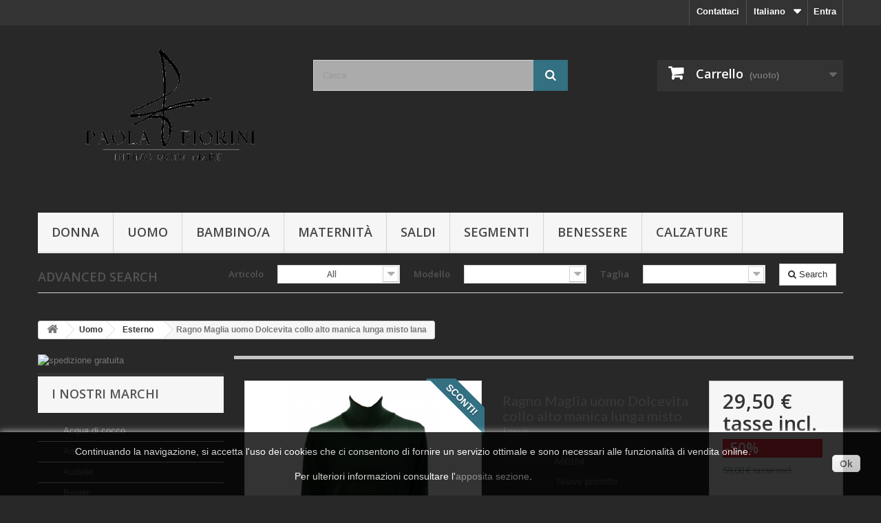

--- FILE ---
content_type: text/html; charset=utf-8
request_url: https://www.paolafiorini.com/shop/it/esterno/3768-ragno-maglia-uomo-dolcevita-collo-alto-manica-lunga-misto-lana.html
body_size: 13315
content:
<!DOCTYPE HTML> <!--[if lt IE 7]><html class="no-js lt-ie9 lt-ie8 lt-ie7" lang="it-it"><![endif]--> <!--[if IE 7]><html class="no-js lt-ie9 lt-ie8 ie7" lang="it-it"><![endif]--> <!--[if IE 8]><html class="no-js lt-ie9 ie8" lang="it-it"><![endif]--> <!--[if gt IE 8]><html class="no-js ie9" lang="it-it"><![endif]--><html lang="it-it"><head><meta charset="utf-8" /><title>Ragno Maglia uomo Dolcevita collo alto manica lunga misto lana - Paola Fiorini</title><meta name="description" content=" Maglia da uomo in misto lana. Modello dolcevita in maglia rasata,&nbsp;un capo ideale da indossare come sottogiacca. 50% Lana, 50% Acrilico" /><meta name="generator" content="PrestaShop" /><meta name="robots" content="index,follow" /><meta name="viewport" content="width=device-width, minimum-scale=0.25, maximum-scale=1.6, initial-scale=1.0" /><meta name="apple-mobile-web-app-capable" content="yes" /><link rel="icon" type="image/vnd.microsoft.icon" href="/shop/img/favicon.ico?1709544832" /><link rel="shortcut icon" type="image/x-icon" href="/shop/img/favicon.ico?1709544832" /><link rel="stylesheet" href="https://www.paolafiorini.com/shop/themes/default-bootstrap/cache/v_27_d24652713e97ae5a7716712e2dc90f50_all.css" type="text/css" media="all" /><link rel="stylesheet" href="https://www.paolafiorini.com/shop/themes/default-bootstrap/cache/v_27_bf464db133233602de9a1f9e008aadaa_print.css" type="text/css" media="print" /><meta property="og:type" content="product" /><meta property="og:url" content="https://www.paolafiorini.com/shop/it/esterno/3768-ragno-maglia-uomo-dolcevita-collo-alto-manica-lunga-misto-lana.html" /><meta property="og:title" content="Ragno Maglia uomo Dolcevita collo alto manica lunga misto lana - Paola Fiorini" /><meta property="og:site_name" content="Paola Fiorini" /><meta property="og:description" content=" Maglia da uomo in misto lana. Modello dolcevita in maglia rasata,&nbsp;un capo ideale da indossare come sottogiacca. 50% Lana, 50% Acrilico" /><meta property="og:image" content="https://www.paolafiorini.com/shop/12091-large_default/ragno-maglia-uomo-dolcevita-collo-alto-manica-lunga-misto-lana.jpg" /><meta property="product:pretax_price:amount" content="24.18" /><meta property="product:pretax_price:currency" content="EUR" /><meta property="product:price:amount" content="29.5" /><meta property="product:price:currency" content="EUR" />  <link rel="stylesheet" href="https://fonts.googleapis.com/css?family=Open+Sans:300,600&amp;subset=latin,latin-ext" type="text/css" media="all" /> <!--[if IE 8]> 
<script src="https://oss.maxcdn.com/libs/html5shiv/3.7.0/html5shiv.js"></script> 
<script src="https://oss.maxcdn.com/libs/respond.js/1.3.0/respond.min.js"></script> <![endif]--></head><body id="product" class="product product-3768 product-ragno-maglia-uomo-dolcevita-collo-alto-manica-lunga-misto-lana category-22 category-esterno show-left-column hide-right-column lang_it"><div id="page"><div class="header-container"> <header id="header"><div class="banner"><div class="container"><div class="row"></div></div></div><div class="nav"><div class="container"><div class="row"> <nav><div class="header_user_info"> <a class="login" href="https://www.paolafiorini.com/shop/it/il-mio-account" rel="nofollow" title="Accedi al tuo account cliente"> Entra </a></div><div id="languages-block-top" class="languages-block"><div class="current"> <span>Italiano</span></div><ul id="first-languages" class="languages-block_ul toogle_content"><li class="selected"> <span>Italiano</span></li><li > <a href="https://www.paolafiorini.com/shop/en/clothing/3768-ragno-men-s-wool-blend-long-sleeves-turtleneck-sweater.html" title="English"> <span>English</span> </a></li></ul></div><div id="contact-link" > <a href="https://www.paolafiorini.com/shop/it/contattaci" title="Contattaci">Contattaci</a></div></nav></div></div></div><div><div class="container"><div class="row"><div id="header_logo"> <a href="https://www.paolafiorini.com/shop/" title="Paola Fiorini"> <img class="logo img-responsive" src="https://www.paolafiorini.com/shop/img/paola-fiorini-logo-1646051227.jpg" alt="Paola Fiorini" width="512" height="321"/> </a></div><div id="search_block_top" class="col-sm-4 clearfix"><form id="searchbox" method="get" action="//www.paolafiorini.com/shop/it/cerca" > <input type="hidden" name="controller" value="search" /> <input type="hidden" name="orderby" value="position" /> <input type="hidden" name="orderway" value="desc" /> <input class="search_query form-control" type="text" id="search_query_top" name="search_query" placeholder="Cerca" value="" /> <button type="submit" name="submit_search" class="btn btn-default button-search"> <span>Cerca</span> </button></form></div><div class="col-sm-4 clearfix"><div class="shopping_cart"> <a href="https://www.paolafiorini.com/shop/it/ordine" title="Vedi il mio carrello" rel="nofollow"> <b>Carrello</b> <span class="ajax_cart_quantity unvisible">0</span> <span class="ajax_cart_product_txt unvisible">Prodotto</span> <span class="ajax_cart_product_txt_s unvisible">Prodotti</span> <span class="ajax_cart_total unvisible"> </span> <span class="ajax_cart_no_product">(vuoto)</span> </a><div class="cart_block block exclusive"><div class="block_content"><div class="cart_block_list"><p class="cart_block_no_products"> Nessun prodotto</p><div class="cart-prices"><div class="cart-prices-line first-line"> <span class="price cart_block_shipping_cost ajax_cart_shipping_cost unvisible"> Da determinare </span> <span class="unvisible"> Spedizione </span></div><div class="cart-prices-line"> <span class="price cart_block_tax_cost ajax_cart_tax_cost">0,00 €</span> <span>Tasse</span></div><div class="cart-prices-line last-line"> <span class="price cart_block_total ajax_block_cart_total">0,00 €</span> <span>Totale</span></div><p> I prezzi sono IVA inclusa</p></div><p class="cart-buttons"> <a id="button_order_cart" class="btn btn-default button button-small" href="https://www.paolafiorini.com/shop/it/ordine" title="Pagamento" rel="nofollow"> <span> Pagamento<i class="icon-chevron-right right"></i> </span> </a></p></div></div></div></div></div><div id="layer_cart"><div class="clearfix"><div class="layer_cart_product col-xs-12 col-md-6"> <span class="cross" title="Chiudi finestra"></span><h2> <i class="icon-check"></i>Prodotto aggiunto al tuo carrello</h2><div class="product-image-container layer_cart_img"></div><div class="layer_cart_product_info"> <span id="layer_cart_product_title" class="product-name"></span> <span id="layer_cart_product_attributes"></span><div> <strong class="dark">Quantità</strong> <span id="layer_cart_product_quantity"></span></div><div> <strong class="dark">Totale</strong> <span id="layer_cart_product_price"></span></div></div></div><div class="layer_cart_cart col-xs-12 col-md-6"><h2> <span class="ajax_cart_product_txt_s unvisible"> Ci sono <span class="ajax_cart_quantity">0</span> articoli nel tuo carrello. </span> <span class="ajax_cart_product_txt "> Il tuo carrello contiene un oggetto. </span></h2><div class="layer_cart_row"> <strong class="dark"> Totale prodotti (Tasse incl.) </strong> <span class="ajax_block_products_total"> </span></div><div class="layer_cart_row"> <strong class="dark unvisible"> Totale spedizione&nbsp;(Tasse incl.) </strong> <span class="ajax_cart_shipping_cost unvisible"> Da determinare </span></div><div class="layer_cart_row"> <strong class="dark">Tasse</strong> <span class="price cart_block_tax_cost ajax_cart_tax_cost">0,00 €</span></div><div class="layer_cart_row"> <strong class="dark"> Totale (Tasse incl.) </strong> <span class="ajax_block_cart_total"> </span></div><div class="button-container"> <span class="continue btn btn-default button exclusive-medium" title="Continua lo shopping"> <span> <i class="icon-chevron-left left"></i>Continua lo shopping </span> </span> <a class="btn btn-default button button-medium" href="https://www.paolafiorini.com/shop/it/ordine" title="Procedi con il checkout" rel="nofollow"> <span> Procedi con il checkout<i class="icon-chevron-right right"></i> </span> </a></div></div></div><div class="crossseling"></div></div><div class="layer_cart_overlay"></div><div id="block_top_menu" class="sf-contener clearfix col-lg-12"><div class="cat-title">Menù</div><ul class="sf-menu clearfix menu-content"><li><a href="https://www.paolafiorini.com/shop/it/7-donna" title="Donna">Donna</a><ul><li><a href="https://www.paolafiorini.com/shop/it/13-esterno" title="Esterno">Esterno</a><ul><li><a href="https://www.paolafiorini.com/shop/it/23-magliette-top-e-body" title="Magliette, Top e Body">Magliette, Top e Body</a></li><li><a href="https://www.paolafiorini.com/shop/it/24-pants-e-gonne" title="Pants e Gonne">Pants e Gonne</a></li><li><a href="https://www.paolafiorini.com/shop/it/25-abiti" title="Abiti">Abiti</a></li></ul></li><li><a href="https://www.paolafiorini.com/shop/it/14-intimo" title="Intimo">Intimo</a><ul><li><a href="https://www.paolafiorini.com/shop/it/29-reggiseno" title="Reggiseno">Reggiseno</a></li><li><a href="https://www.paolafiorini.com/shop/it/30-slip-panty-e-articoli-simili" title="Slip, panty e articoli simili">Slip, panty e articoli simili</a><ul><li><a href="https://www.paolafiorini.com/shop/it/161-slip" title="Slip">Slip</a></li><li><a href="https://www.paolafiorini.com/shop/it/162-panty" title="Panty">Panty</a></li><li><a href="https://www.paolafiorini.com/shop/it/163-midivita-alta" title="Midi/Vita alta">Midi/Vita alta</a></li><li><a href="https://www.paolafiorini.com/shop/it/164-brasiliano" title="Brasiliano">Brasiliano</a></li><li><a href="https://www.paolafiorini.com/shop/it/165-slip-assorbenti" title="Slip assorbenti">Slip assorbenti</a></li><li><a href="https://www.paolafiorini.com/shop/it/167-shorty" title="Shorty">Shorty</a></li><li><a href="https://www.paolafiorini.com/shop/it/168-slip-in-pizzo" title="Slip in pizzo">Slip in pizzo</a></li></ul></li><li><a href="https://www.paolafiorini.com/shop/it/31-guaine-e-pancere" title="Guaine e Pancere">Guaine e Pancere</a></li><li><a href="https://www.paolafiorini.com/shop/it/32-body-e-modellatori" title="Body e Modellatori">Body e Modellatori</a></li><li><a href="https://www.paolafiorini.com/shop/it/93-maglieria-intima" title="Maglieria intima">Maglieria intima</a><ul><li><a href="https://www.paolafiorini.com/shop/it/113-top" title="Top">Top</a></li><li><a href="https://www.paolafiorini.com/shop/it/110-spalla-larga" title="Spalla Larga">Spalla Larga</a></li><li><a href="https://www.paolafiorini.com/shop/it/111-manica-corta" title="Manica Corta">Manica Corta</a></li><li><a href="https://www.paolafiorini.com/shop/it/112-manica-lunga" title="Manica Lunga">Manica Lunga</a></li><li><a href="https://www.paolafiorini.com/shop/it/166-body" title="Body">Body</a></li></ul></li><li><a href="https://www.paolafiorini.com/shop/it/121-sottane-e-sottogonne" title="Sottane e Sottogonne">Sottane e Sottogonne</a></li><li><a href="https://www.paolafiorini.com/shop/it/151-accessori" title="Accessori">Accessori</a></li></ul></li><li><a href="https://www.paolafiorini.com/shop/it/107-intimo-sport" title="Intimo Sport">Intimo Sport</a><ul><li><a href="https://www.paolafiorini.com/shop/it/118-maglieria" title="Maglieria">Maglieria</a></li><li><a href="https://www.paolafiorini.com/shop/it/87-reggiseno" title="Reggiseno">Reggiseno</a></li><li><a href="https://www.paolafiorini.com/shop/it/119-slip-guaine-e-leggings" title="Slip, Guaine e Leggings">Slip, Guaine e Leggings</a></li></ul></li><li><a href="https://www.paolafiorini.com/shop/it/17-calze-collant-leggings" title="Calze, Collant, Leggings">Calze, Collant, Leggings</a><ul><li><a href="https://www.paolafiorini.com/shop/it/169-calzegambaletto" title="Calze/Gambaletto ">Calze/Gambaletto </a></li><li><a href="https://www.paolafiorini.com/shop/it/170-collant" title="Collant">Collant</a></li><li><a href="https://www.paolafiorini.com/shop/it/171-leggings" title="Leggings">Leggings</a></li><li><a href="https://www.paolafiorini.com/shop/it/172-autoreggenti" title="Autoreggenti">Autoreggenti</a></li></ul></li><li><a href="https://www.paolafiorini.com/shop/it/16-notte" title="Notte">Notte</a><ul><li><a href="https://www.paolafiorini.com/shop/it/33-pigiami" title="Pigiami">Pigiami</a></li><li><a href="https://www.paolafiorini.com/shop/it/34-camicie-da-notte" title="Camicie da notte">Camicie da notte</a></li><li><a href="https://www.paolafiorini.com/shop/it/155-giacche-da-camera" title="Giacche da camera">Giacche da camera</a></li><li><a href="https://www.paolafiorini.com/shop/it/144-vestaglie" title="Vestaglie">Vestaglie</a></li><li><a href="https://www.paolafiorini.com/shop/it/94-babydoll" title="Babydoll">Babydoll</a></li><li><a href="https://www.paolafiorini.com/shop/it/153-accessori" title="Accessori">Accessori</a></li></ul></li><li><a href="https://www.paolafiorini.com/shop/it/15-moda-mare" title="Moda Mare">Moda Mare</a><ul><li><a href="https://www.paolafiorini.com/shop/it/43-interi" title="Interi">Interi</a></li><li><a href="https://www.paolafiorini.com/shop/it/42-bikini" title="Bikini">Bikini</a></li><li><a href="https://www.paolafiorini.com/shop/it/44-trikini" title="Trikini">Trikini</a></li><li><a href="https://www.paolafiorini.com/shop/it/46-tankini" title="Tankini">Tankini</a></li><li><a href="https://www.paolafiorini.com/shop/it/95-accessori" title="Accessori">Accessori</a></li></ul></li><li><a href="https://www.paolafiorini.com/shop/it/12-corsetteria-per-protesi" title="Corsetteria per Protesi">Corsetteria per Protesi</a><ul><li><a href="https://www.paolafiorini.com/shop/it/27-reggiseno" title="Reggiseno">Reggiseno</a></li><li><a href="https://www.paolafiorini.com/shop/it/35-reggiseno-sport" title="Reggiseno Sport">Reggiseno Sport</a></li><li><a href="https://www.paolafiorini.com/shop/it/26-body-e-modellatori" title="Body e Modellatori">Body e Modellatori</a></li><li><a href="https://www.paolafiorini.com/shop/it/28-moda-mare" title="Moda Mare">Moda Mare</a><ul><li><a href="https://www.paolafiorini.com/shop/it/47-costumi-da-bagno" title="Costumi da bagno">Costumi da bagno</a></li><li><a href="https://www.paolafiorini.com/shop/it/48-bikini" title="Bikini">Bikini</a></li><li><a href="https://www.paolafiorini.com/shop/it/49-tankini" title="Tankini">Tankini</a></li><li><a href="https://www.paolafiorini.com/shop/it/146-accessori" title="Accessori">Accessori</a></li></ul></li></ul></li><li><a href="https://www.paolafiorini.com/shop/it/36-intimo-di-alleggerimento" title="Intimo di alleggerimento">Intimo di alleggerimento</a><ul><li><a href="https://www.paolafiorini.com/shop/it/37-reggiseno" title="Reggiseno">Reggiseno</a></li><li><a href="https://www.paolafiorini.com/shop/it/38-body-e-modellatori" title="Body e Modellatori">Body e Modellatori</a></li><li><a href="https://www.paolafiorini.com/shop/it/120-guaine-e-pancere" title="Guaine e Pancere">Guaine e Pancere</a></li></ul></li><li><a href="https://www.paolafiorini.com/shop/it/39-articoli-post-operatori" title="Articoli post-operatori">Articoli post-operatori</a></li><li><a href="https://www.paolafiorini.com/shop/it/40-protesi-mammarie" title="Protesi mammarie">Protesi mammarie</a><ul><li><a href="https://www.paolafiorini.com/shop/it/89-correttivi-compensativi-parziali" title="Correttivi compensativi parziali">Correttivi compensativi parziali</a></li><li><a href="https://www.paolafiorini.com/shop/it/90-compensazione-completa-a-peso-ridotto" title="Compensazione completa a peso ridotto">Compensazione completa a peso ridotto</a></li><li><a href="https://www.paolafiorini.com/shop/it/91-protesi-complete" title="Protesi complete">Protesi complete</a></li><li><a href="https://www.paolafiorini.com/shop/it/92-sport" title="Sport">Sport</a></li><li><a href="https://www.paolafiorini.com/shop/it/102-accessori" title="Accessori">Accessori</a><ul><li><a href="https://www.paolafiorini.com/shop/it/103-set-capezzoli" title="Set Capezzoli">Set Capezzoli</a></li><li><a href="https://www.paolafiorini.com/shop/it/104-vello-medicale" title="Vello Medicale">Vello Medicale</a></li><li><a href="https://www.paolafiorini.com/shop/it/105-foderine" title="Foderine">Foderine</a></li><li><a href="https://www.paolafiorini.com/shop/it/106-strisce-adesive" title="Strisce Adesive">Strisce Adesive</a></li></ul></li></ul></li></ul></li><li><a href="https://www.paolafiorini.com/shop/it/8-uomo" title="Uomo">Uomo</a><ul><li><a href="https://www.paolafiorini.com/shop/it/22-esterno" title="Esterno">Esterno</a></li><li><a href="https://www.paolafiorini.com/shop/it/18-intimo" title="Intimo">Intimo</a><ul><li><a href="https://www.paolafiorini.com/shop/it/52-magliette" title="Magliette">Magliette</a></li><li><a href="https://www.paolafiorini.com/shop/it/53-canottiere" title="Canottiere">Canottiere</a></li><li><a href="https://www.paolafiorini.com/shop/it/54-slip" title="Slip">Slip</a></li><li><a href="https://www.paolafiorini.com/shop/it/55-boxer" title="Boxer">Boxer</a></li><li><a href="https://www.paolafiorini.com/shop/it/173-gambalunga" title="Gambalunga ">Gambalunga </a></li></ul></li><li><a href="https://www.paolafiorini.com/shop/it/109-intimo-sport" title="Intimo Sport">Intimo Sport</a></li><li><a href="https://www.paolafiorini.com/shop/it/19-notte" title="Notte">Notte</a><ul><li><a href="https://www.paolafiorini.com/shop/it/56-pigiami" title="Pigiami">Pigiami</a></li><li><a href="https://www.paolafiorini.com/shop/it/57-giacche-da-camera" title="Giacche da camera">Giacche da camera</a></li><li><a href="https://www.paolafiorini.com/shop/it/154-vestaglie-da-camera" title="Vestaglie da camera">Vestaglie da camera</a></li></ul></li><li><a href="https://www.paolafiorini.com/shop/it/20-calze" title="Calze">Calze</a></li><li><a href="https://www.paolafiorini.com/shop/it/21-moda-mare" title="Moda Mare">Moda Mare</a></li></ul></li><li><a href="https://www.paolafiorini.com/shop/it/125-bambinoa" title="Bambino/a">Bambino/a</a><ul><li><a href="https://www.paolafiorini.com/shop/it/126-intimo" title="Intimo">Intimo</a><ul></ul></li></ul></li><li><a href="https://www.paolafiorini.com/shop/it/41-maternita" title="Maternità">Maternità</a><ul><li><a href="https://www.paolafiorini.com/shop/it/58-gravidanza" title="Gravidanza">Gravidanza</a><ul><li><a href="https://www.paolafiorini.com/shop/it/59-intimo-per-la-gravidanza" title="Intimo per la gravidanza">Intimo per la gravidanza</a></li><li><a href="https://www.paolafiorini.com/shop/it/62-alleggerimento-e-sostegno" title="Alleggerimento e sostegno">Alleggerimento e sostegno</a></li><li><a href="https://www.paolafiorini.com/shop/it/64-moda-mare" title="Moda Mare">Moda Mare</a><ul><li><a href="https://www.paolafiorini.com/shop/it/97-interi" title="Interi">Interi</a></li><li><a href="https://www.paolafiorini.com/shop/it/66-bikini" title="Bikini">Bikini</a></li><li><a href="https://www.paolafiorini.com/shop/it/67-tankini" title="Tankini">Tankini</a></li><li><a href="https://www.paolafiorini.com/shop/it/147-accessori" title="Accessori">Accessori</a></li></ul></li></ul></li><li><a href="https://www.paolafiorini.com/shop/it/68-allattamento" title="Allattamento">Allattamento</a><ul><li><a href="https://www.paolafiorini.com/shop/it/69-lingerie-allattamento" title="Lingerie allattamento">Lingerie allattamento</a></li><li><a href="https://www.paolafiorini.com/shop/it/73-attrezzature-allattamento" title="Attrezzature allattamento">Attrezzature allattamento</a></li></ul></li><li><a href="https://www.paolafiorini.com/shop/it/74-in-forma-come-prima" title="In forma come prima">In forma come prima</a><ul><li><a href="https://www.paolafiorini.com/shop/it/75-guaine-post-parto" title="Guaine post-parto">Guaine post-parto</a></li><li><a href="https://www.paolafiorini.com/shop/it/76-shapewear" title="Shapewear">Shapewear</a><ul><li><a href="https://www.paolafiorini.com/shop/it/77-light-support" title="Light Support">Light Support</a></li><li><a href="https://www.paolafiorini.com/shop/it/81-firm-support" title="Firm Support">Firm Support</a></li><li><a href="https://www.paolafiorini.com/shop/it/84-maximum-support" title="Maximum Support">Maximum Support</a></li></ul></li></ul></li></ul></li><li><a href="https://www.paolafiorini.com/shop/it/98-saldi" title="Saldi">Saldi</a><ul><li><a href="https://www.paolafiorini.com/shop/it/176-donna" title="Donna">Donna</a></li><li><a href="https://www.paolafiorini.com/shop/it/177-uomo" title="Uomo">Uomo</a></li></ul></li><li><a href="https://www.paolafiorini.com/shop/it/116-segmenti" title="Segmenti">Segmenti</a></li><li><a href="https://www.paolafiorini.com/shop/it/128-benessere" title="Benessere">Benessere</a><ul><li><a href="https://www.paolafiorini.com/shop/it/129-per-il-vostro-corpo" title="Per il vostro corpo">Per il vostro corpo</a></li><li><a href="https://www.paolafiorini.com/shop/it/131-per-le-vostre-mani" title="Per le vostre mani">Per le vostre mani</a></li><li><a href="https://www.paolafiorini.com/shop/it/130-per-i-vostri-piedi" title="Per i vostri piedi">Per i vostri piedi</a></li><li><a href="https://www.paolafiorini.com/shop/it/152-termoterapia" title="Termoterapia">Termoterapia</a></li></ul></li><li><a href="https://www.paolafiorini.com/shop/it/132-calzature" title="Calzature">Calzature</a><ul><li><a href="https://www.paolafiorini.com/shop/it/137-donna" title="Donna">Donna</a><ul><li><a href="https://www.paolafiorini.com/shop/it/140-scarpe" title="Scarpe">Scarpe</a></li><li><a href="https://www.paolafiorini.com/shop/it/139-ciabatte" title="Ciabatte">Ciabatte</a></li><li><a href="https://www.paolafiorini.com/shop/it/145-sandali" title="Sandali">Sandali</a></li></ul></li><li><a href="https://www.paolafiorini.com/shop/it/138-uomo" title="Uomo">Uomo</a><ul><li><a href="https://www.paolafiorini.com/shop/it/141-scarpe" title="Scarpe">Scarpe</a></li><li><a href="https://www.paolafiorini.com/shop/it/142-ciabatte" title="Ciabatte">Ciabatte</a></li><li><a href="https://www.paolafiorini.com/shop/it/143-sandali" title="Sandali">Sandali</a></li></ul></li></ul></li></ul></div><div id="lg_searchrefill_top" class="container"><div class="left"> Advanced search</div><div class="right"><form method="POST" action="https://www.paolafiorini.com/shop/it/module/lgsearchrefill/search"><div class="search_block"> <span class="attribute_label">Articolo</span></div><div class="search_block form-group"> <select id="id_brands" name="id_brands" class="form-control no-print"> </select></div><div class="search_block"> <span class="attribute_label">Modello</span></div><div class="search_block form-group"> <select id="id_model" name="id_model" class="form-control no-print"> </select></div><div class="search_block"> <span class="attribute_label">Taglia</span></div><div class="search_block form-group"> <select id="id_year" name="id_year" class="form-control no-print"> </select></div><div class="search_block" class="submit"> <button type="submit" name="search" class="button btn btn-default exclusive"> <i class="icon-search"></i> Search </button></div></form></div></div></div></div></div> </header></div><div class="columns-container"><div id="columns" class="container"><div class="breadcrumb clearfix"> <a class="home" href="https://www.paolafiorini.com/shop/" title="Torna alla Home"><i class="icon-home"></i></a> <span class="navigation-pipe">&gt;</span> <span class="navigation_page"><span itemscope itemtype="http://data-vocabulary.org/Breadcrumb"><a itemprop="url" href="https://www.paolafiorini.com/shop/it/8-uomo" title="Uomo" ><span itemprop="title">Uomo</span></a></span><span class="navigation-pipe">></span><span itemscope itemtype="http://data-vocabulary.org/Breadcrumb"><a itemprop="url" href="https://www.paolafiorini.com/shop/it/22-esterno" title="Esterno" ><span itemprop="title">Esterno</span></a></span><span class="navigation-pipe">></span>Ragno Maglia uomo Dolcevita collo alto manica lunga misto lana</span></div><div id="slider_row" class="row"><div id="top_column" class="center_column col-xs-12 col-sm-12"></div></div><div class="row"><div id="left_column" class="column col-xs-12 col-sm-3"><div id="htmlcontent_left"><ul class="htmlcontent-home clearfix row"><li class="htmlcontent-item-1 col-xs-12"> <img src="https://www.paolafiorini.com/shop/modules/themeconfigurator/img/373a91dc1c493af71cf2cb443c6b6da11faba0af_sped.jpg" class="item-img img-responsive" title="spedizione gratuita" alt="spedizione gratuita" width="381" height="219"/></li></ul></div><div id="manufacturers_block_left" class="block blockmanufacturer"><p class="title_block"> <a href="https://www.paolafiorini.com/shop/it/produttori" title="i nostri marchi"> i nostri marchi </a></p><div class="block_content list-block"><ul><li class="first_item"> <a href="https://www.paolafiorini.com/shop/it/produttore/70-acqua-di-cocco" title="Poco più del Acqua di cocco"> Acqua di cocco </a></li><li class="item"> <a href="https://www.paolafiorini.com/shop/it/produttore/5-anita" title="Poco più del Anita"> Anita </a></li><li class="item"> <a href="https://www.paolafiorini.com/shop/it/produttore/44-audelle" title="Poco più del Audelle"> Audelle </a></li><li class="item"> <a href="https://www.paolafiorini.com/shop/it/produttore/55-beurer" title="Poco più del Beurer"> Beurer </a></li><li class="item"> <a href="https://www.paolafiorini.com/shop/it/produttore/15-boglietti" title="Poco più del Boglietti"> Boglietti </a></li><li class="item"> <a href="https://www.paolafiorini.com/shop/it/produttore/42-bort" title="Poco più del Bort"> Bort </a></li><li class="item"> <a href="https://www.paolafiorini.com/shop/it/produttore/51-bye-bra" title="Poco più del Bye bra"> Bye bra </a></li><li class="item"> <a href="https://www.paolafiorini.com/shop/it/produttore/45-bylabel" title="Poco più del ByLabel"> ByLabel </a></li><li class="item"> <a href="https://www.paolafiorini.com/shop/it/produttore/73-cagi" title="Poco più del Cagi."> Cagi. </a></li><li class="item"> <a href="https://www.paolafiorini.com/shop/it/produttore/72-ciprea" title="Poco più del Ciprea"> Ciprea </a></li><li class="item"> <a href="https://www.paolafiorini.com/shop/it/produttore/36-clara" title="Poco più del Clara"> Clara </a></li><li class="item"> <a href="https://www.paolafiorini.com/shop/it/produttore/8-dim" title="Poco più del DIM"> DIM </a></li><li class="item"> <a href="https://www.paolafiorini.com/shop/it/produttore/69-divina" title="Poco più del Divina"> Divina </a></li><li class="item"> <a href="https://www.paolafiorini.com/shop/it/produttore/50-euro-corset" title="Poco più del Euro corset"> Euro corset </a></li><li class="item"> <a href="https://www.paolafiorini.com/shop/it/produttore/23-fila" title="Poco più del Fila"> Fila </a></li><li class="item"> <a href="https://www.paolafiorini.com/shop/it/produttore/71-gisela" title="Poco più del Gisela"> Gisela </a></li><li class="item"> <a href="https://www.paolafiorini.com/shop/it/produttore/40-hanes" title="Poco più del Hanes"> Hanes </a></li><li class="item"> <a href="https://www.paolafiorini.com/shop/it/produttore/9-levante" title="Poco più del Levante"> Levante </a></li><li class="item"> <a href="https://www.paolafiorini.com/shop/it/produttore/56-linclalor" title="Poco più del Linclalor"> Linclalor </a></li><li class="item"> <a href="https://www.paolafiorini.com/shop/it/produttore/58-lingadore" title="Poco più del Lingadore"> Lingadore </a></li><li class="item"> <a href="https://www.paolafiorini.com/shop/it/produttore/6-lovable" title="Poco più del Lovable"> Lovable </a></li><li class="item"> <a href="https://www.paolafiorini.com/shop/it/produttore/35-lovable-man" title="Poco più del Lovable/Man"> Lovable/Man </a></li><li class="item"> <a href="https://www.paolafiorini.com/shop/it/produttore/52-luna-di-seta" title="Poco più del Luna di Seta"> Luna di Seta </a></li><li class="item"> <a href="https://www.paolafiorini.com/shop/it/produttore/49-luna-splendida" title="Poco più del Luna splendida"> Luna splendida </a></li><li class="item"> <a href="https://www.paolafiorini.com/shop/it/produttore/66-magic-mare" title="Poco più del Magic Mare"> Magic Mare </a></li><li class="item"> <a href="https://www.paolafiorini.com/shop/it/produttore/48-maidenform" title="Poco più del Maidenform"> Maidenform </a></li><li class="item"> <a href="https://www.paolafiorini.com/shop/it/produttore/27-meddy" title="Poco più del Meddy"> Meddy </a></li><li class="item"> <a href="https://www.paolafiorini.com/shop/it/produttore/62-milk-and-honey" title="Poco più del Milk and Honey "> Milk and Honey </a></li><li class="item"> <a href="https://www.paolafiorini.com/shop/it/produttore/64-miss-marea" title="Poco più del Miss Marea"> Miss Marea </a></li><li class="item"> <a href="https://www.paolafiorini.com/shop/it/produttore/54-moontide" title="Poco più del Moontide"> Moontide </a></li><li class="item"> <a href="https://www.paolafiorini.com/shop/it/produttore/25-naga-beach" title="Poco più del Naga Beach"> Naga Beach </a></li><li class="item"> <a href="https://www.paolafiorini.com/shop/it/produttore/46-olympia" title="Poco più del Olympia"> Olympia </a></li><li class="item"> <a href="https://www.paolafiorini.com/shop/it/produttore/38-opera" title="Poco più del Opera"> Opera </a></li><li class="item"> <a href="https://www.paolafiorini.com/shop/it/produttore/19-oroblu" title="Poco più del Oroblu"> Oroblu </a></li><li class="item"> <a href="https://www.paolafiorini.com/shop/it/produttore/10-perofil" title="Poco più del Perofil"> Perofil </a></li><li class="item"> <a href="https://www.paolafiorini.com/shop/it/produttore/53-piha" title="Poco più del Piha"> Piha </a></li><li class="item"> <a href="https://www.paolafiorini.com/shop/it/produttore/3-playtex" title="Poco più del Playtex"> Playtex </a></li><li class="item"> <a href="https://www.paolafiorini.com/shop/it/produttore/12-ragno" title="Poco più del Ragno"> Ragno </a></li><li class="item"> <a href="https://www.paolafiorini.com/shop/it/produttore/28-ragno-forniture-militari" title="Poco più del Ragno Forniture Militari"> Ragno Forniture Militari </a></li><li class="item"> <a href="https://www.paolafiorini.com/shop/it/produttore/13-rosa-faia" title="Poco più del Rosa Faia"> Rosa Faia </a></li><li class="item"> <a href="https://www.paolafiorini.com/shop/it/produttore/20-sassa-mode" title="Poco più del Sassa Mode"> Sassa Mode </a></li><li class="item"> <a href="https://www.paolafiorini.com/shop/it/produttore/33-saturno" title="Poco più del Saturno"> Saturno </a></li><li class="item"> <a href="https://www.paolafiorini.com/shop/it/produttore/67-scion" title="Poco più del Scion"> Scion </a></li><li class="item"> <a href="https://www.paolafiorini.com/shop/it/produttore/21-sloggi" title="Poco più del Sloggi"> Sloggi </a></li><li class="item"> <a href="https://www.paolafiorini.com/shop/it/produttore/39-sunflair" title="Poco più del Sunflair"> Sunflair </a></li><li class="item"> <a href="https://www.paolafiorini.com/shop/it/produttore/47-sunmarin" title="Poco più del Sunmarin"> Sunmarin </a></li><li class="item"> <a href="https://www.paolafiorini.com/shop/it/produttore/30-tecnosan" title="Poco più del Tecnosan"> Tecnosan </a></li><li class="item"> <a href="https://www.paolafiorini.com/shop/it/produttore/68-tokoriki" title="Poco più del Tokoriki"> Tokoriki </a></li><li class="item"> <a href="https://www.paolafiorini.com/shop/it/produttore/7-triumph" title="Poco più del Triumph"> Triumph </a></li><li class="item"> <a href="https://www.paolafiorini.com/shop/it/produttore/22-venus" title="Poco più del Venus"> Venus </a></li></ul></div></div></div><div id="center_column" class="center_column col-xs-12 col-sm-9"><div itemscope itemtype="http://schema.org/Product"><meta itemprop="url" content="https://www.paolafiorini.com/shop/it/esterno/3768-ragno-maglia-uomo-dolcevita-collo-alto-manica-lunga-misto-lana.html"><div class="primary_block row"><div class="container"><div class="top-hr"></div></div><div class="pb-left-column col-xs-12 col-sm-4 col-md-5"><div id="image-block" class="clearfix"> <span class="sale-box no-print"> <span class="sale-label">Sconti!</span> </span> <span id="view_full_size"> <img id="bigpic" itemprop="image" src="https://www.paolafiorini.com/shop/12091-large_default/ragno-maglia-uomo-dolcevita-collo-alto-manica-lunga-misto-lana.jpg" title="Ragno Maglia uomo Dolcevita collo alto manica lunga misto lana" alt="Ragno Maglia uomo Dolcevita collo alto manica lunga misto lana" width="458" height="458"/> <span class="span_link no-print">Visualizza ingrandito</span> </span></div><div id="views_block" class="clearfix "><div id="thumbs_list"><ul id="thumbs_list_frame"><li id="thumbnail_12091"> <a href="https://www.paolafiorini.com/shop/12091-thickbox_default/ragno-maglia-uomo-dolcevita-collo-alto-manica-lunga-misto-lana.jpg" data-fancybox-group="other-views" class="fancybox shown" title="Ragno Maglia uomo Dolcevita collo alto manica lunga misto lana"> <img class="img-responsive" id="thumb_12091" src="https://www.paolafiorini.com/shop/12091-cart_default/ragno-maglia-uomo-dolcevita-collo-alto-manica-lunga-misto-lana.jpg" alt="Ragno Maglia uomo Dolcevita collo alto manica lunga misto lana" title="Ragno Maglia uomo Dolcevita collo alto manica lunga misto lana" height="80" width="80" itemprop="image" /> </a></li><li id="thumbnail_12090" class="last"> <a href="https://www.paolafiorini.com/shop/12090-thickbox_default/ragno-maglia-uomo-dolcevita-collo-alto-manica-lunga-misto-lana.jpg" data-fancybox-group="other-views" class="fancybox" title="Ragno Maglia uomo Dolcevita collo alto manica lunga misto lana"> <img class="img-responsive" id="thumb_12090" src="https://www.paolafiorini.com/shop/12090-cart_default/ragno-maglia-uomo-dolcevita-collo-alto-manica-lunga-misto-lana.jpg" alt="Ragno Maglia uomo Dolcevita collo alto manica lunga misto lana" title="Ragno Maglia uomo Dolcevita collo alto manica lunga misto lana" height="80" width="80" itemprop="image" /> </a></li></ul></div></div><p class="resetimg clear no-print"> <span id="wrapResetImages" style="display: none;"> <a href="https://www.paolafiorini.com/shop/it/esterno/3768-ragno-maglia-uomo-dolcevita-collo-alto-manica-lunga-misto-lana.html" data-id="resetImages"> <i class="icon-repeat"></i> Mostra tutte le immagini </a> </span></p></div><div class="pb-center-column col-xs-12 col-sm-4"><h1 itemprop="name">Ragno Maglia uomo Dolcevita collo alto manica lunga misto lana</h1><p id="product_reference"> <label>Riferimento </label> <span class="editable" itemprop="sku" content="A60164"></span></p><p id="product_condition"> <label>Condizione: </label><link itemprop="itemCondition" href="http://schema.org/NewCondition"/> <span class="editable">Nuovo prodotto</span></p><div id="short_description_block"><div id="short_description_content" class="rte align_justify" itemprop="description"><p><img src="https://www.paolafiorini.com/shop/img/cms/Loghi%20Aziende/ragno_web.jpg" alt="" width="195" height="61" /></p><p>Maglia da uomo in misto lana. Modello dolcevita in maglia rasata,&nbsp;un capo ideale da indossare come sottogiacca.</p><p>50% Lana, 50% Acrilico</p></div></div><p id="pQuantityAvailable"> <span id="quantityAvailable">1</span> <span id="quantityAvailableTxt">Articolo</span> <span style="display: none;" id="quantityAvailableTxtMultiple">Articoli</span></p><p id="availability_statut" style="display: none;"> <span id="availability_value" class="label label-success"></span></p><p class="warning_inline" id="last_quantities" >Attenzione: Ultimi articoli in magazzino!</p><p id="availability_date" style="display: none;"> <span id="availability_date_label">Disponibile dal:</span> <span id="availability_date_value"></span></p><div id="oosHook" style="display: none;"></div><p class="socialsharing_product list-inline no-print"> <button data-type="twitter" type="button" class="btn btn-default btn-twitter social-sharing"> <i class="icon-twitter"></i> Twitta </button> <button data-type="facebook" type="button" class="btn btn-default btn-facebook social-sharing"> <i class="icon-facebook"></i> Condividi </button> <button data-type="google-plus" type="button" class="btn btn-default btn-google-plus social-sharing"> <i class="icon-google-plus"></i> Google+ </button> <button data-type="pinterest" type="button" class="btn btn-default btn-pinterest social-sharing"> <i class="icon-pinterest"></i> Pinterest </button></p><ul id="usefull_link_block" class="clearfix no-print"><li class="sendtofriend"> <a id="send_friend_button" href="#send_friend_form"> Invia ad un amico </a><div style="display: none;"><div id="send_friend_form"><h2 class="page-subheading"> Invia ad un amico</h2><div class="row"><div class="product clearfix col-xs-12 col-sm-6"> <img src="https://www.paolafiorini.com/shop/12091-home_default/ragno-maglia-uomo-dolcevita-collo-alto-manica-lunga-misto-lana.jpg" height="250" width="250" alt="Ragno Maglia uomo Dolcevita collo alto manica lunga misto lana" /><div class="product_desc"><p class="product_name"> <strong>Ragno Maglia uomo Dolcevita collo alto manica lunga misto lana</strong></p><p><img src="https://www.paolafiorini.com/shop/img/cms/Loghi%20Aziende/ragno_web.jpg" alt="" width="195" height="61" /></p><p>Maglia da uomo in misto lana. Modello dolcevita in maglia rasata,&nbsp;un capo ideale da indossare come sottogiacca.</p><p>50% Lana, 50% Acrilico</p></div></div><div class="send_friend_form_content col-xs-12 col-sm-6" id="send_friend_form_content"><div id="send_friend_form_error"></div><div id="send_friend_form_success"></div><div class="form_container"><p class="intro_form"> Destinatario :</p><p class="text"> <label for="friend_name"> Nome del tuo amico <sup class="required">*</sup> : </label> <input id="friend_name" name="friend_name" type="text" value=""/></p><p class="text"> <label for="friend_email"> Indirizzo email del tuo amico <sup class="required">*</sup> : </label> <input id="friend_email" name="friend_email" type="text" value=""/></p><p class="txt_required"> <sup class="required">*</sup> Campi richiesti</p></div><p class="submit"> <button id="sendEmail" class="btn button button-small" name="sendEmail" type="submit"> <span>Invia</span> </button>&nbsp; o&nbsp; <a class="closefb" href="#"> Annulla </a></p></div></div></div></div></li><li class="print"> <a href="javascript:print();"> Stampa </a></li></ul></div><div class="pb-right-column col-xs-12 col-sm-4 col-md-3"><form id="buy_block" action="https://www.paolafiorini.com/shop/it/carrello" method="post"><p class="hidden"> <input type="hidden" name="token" value="52a5ea614f5d9be4cdd7c0158e5166e5" /> <input type="hidden" name="id_product" value="3768" id="product_page_product_id" /> <input type="hidden" name="add" value="1" /> <input type="hidden" name="id_product_attribute" id="idCombination" value="" /></p><div class="box-info-product"><div class="content_prices clearfix"><div><p class="our_price_display" itemprop="offers" itemscope itemtype="http://schema.org/Offer"><link itemprop="availability" href="http://schema.org/InStock"/><span id="our_price_display" class="price" itemprop="price" content="29.5">29,50 €</span> tasse incl.<meta itemprop="priceCurrency" content="EUR" /></p><p id="reduction_percent" ><span id="reduction_percent_display">-50%</span></p><p id="reduction_amount" style="display:none"><span id="reduction_amount_display"></span></p><p id="old_price"><span id="old_price_display"><span class="price">59,00 €</span> tasse incl.</span></p></div><div class="clear"></div></div><div class="box-spedizione-gratuita clearfix"><div class="box-spedizione-gratuita-title"> <i class="icon-truck"></i> <span><strong>Spedizione gratuita</strong></span></div><div class="box-spedizione-gratuita-subtitle"><div>In tutta Italia</div><div>Per ordini a partire da &euro; 39</div></div></div><div class="product_attributes clearfix"><p id="quantity_wanted_p"> <label for="quantity_wanted">Quantit&agrave;</label> <input type="number" min="1" name="qty" id="quantity_wanted" class="text" value="1" /> <a href="#" data-field-qty="qty" class="btn btn-default button-minus product_quantity_down"> <span><i class="icon-minus"></i></span> </a> <a href="#" data-field-qty="qty" class="btn btn-default button-plus product_quantity_up"> <span><i class="icon-plus"></i></span> </a> <span class="clearfix"></span></p><p id="minimal_quantity_wanted_p" style="display: none;"> La quantit&agrave; minima ordinabile per questo prodotto &egrave; <b id="minimal_quantity_label">1</b></p><div id="attributes"><div class="clearfix"></div><fieldset class="attribute_fieldset"> <label class="attribute_label" for="group_2">Colore&nbsp;</label><div class="attribute_list"> <select name="group_2" id="group_2" class="form-control attribute_select no-print"><option value="6" selected="selected" title="Verde">Verde</option> </select></div></fieldset><fieldset class="attribute_fieldset"> <label class="attribute_label" for="group_32">Taglia&nbsp;</label><div class="attribute_list"> <select name="group_32" id="group_32" class="form-control attribute_select no-print"><option value="732" selected="selected" title="4 - 48 - M">4 - 48 - M</option><option value="733" title="5 - 50 - L">5 - 50 - L</option> </select></div></fieldset></div></div><div class="box-cart-bottom"><div><p id="add_to_cart" class="buttons_bottom_block no-print"> <button type="submit" name="Submit" class="exclusive"> <span>Aggiungi al carrello</span> </button></p></div><p class="buttons_bottom_block no-print"> <a id="wishlist_button_nopop" href="#" onclick="WishlistCart('wishlist_block_list', 'add', '3768', $('#idCombination').val(), document.getElementById('quantity_wanted').value); return false;" rel="nofollow" title="Aggiungi alla mia lista dei desideri"> Aggiungi alla lista dei desideri </a></p><div id="product_payment_logos"><div class="box-security"><h5 class="product-heading-h5">Pagamenti sicuri</h5> <img src="/shop/modules/productpaymentlogos/img/e4ee7a7ece2c90b3186c362c26d22a83.png" alt="Pagamenti sicuri" class="img-responsive" /></div></div></div></div></form></div></div> <section class="page-product-box"><h3 id="#idTab5" class="idTabHrefShort page-product-heading">Recensioni</h3><div id="idTab5"><div id="product_comments_block_tab"><p class="align_center">Ancora nessuna recensione da parte degli utenti.</p></div></div><div style="display: none;"><div id="new_comment_form"><form id="id_new_comment_form" action="#"><h2 class="page-subheading"> Scrivi una recensione</h2><div class="row"><div class="product clearfix col-xs-12 col-sm-6"> <img src="https://www.paolafiorini.com/shop/12091-medium_default/ragno-maglia-uomo-dolcevita-collo-alto-manica-lunga-misto-lana.jpg" height="125" width="125" alt="Ragno Maglia uomo Dolcevita collo alto manica lunga misto lana" /><div class="product_desc"><p class="product_name"> <strong>Ragno Maglia uomo Dolcevita collo alto manica lunga misto lana</strong></p><p><img src="https://www.paolafiorini.com/shop/img/cms/Loghi%20Aziende/ragno_web.jpg" alt="" width="195" height="61" /></p><p>Maglia da uomo in misto lana. Modello dolcevita in maglia rasata,&nbsp;un capo ideale da indossare come sottogiacca.</p><p>50% Lana, 50% Acrilico</p></div></div><div class="new_comment_form_content col-xs-12 col-sm-6"><div id="new_comment_form_error" class="error" style="display: none; padding: 15px 25px"><ul></ul></div><ul id="criterions_list"><li> <label>Quality:</label><div class="star_content"> <input class="star" type="radio" name="criterion[1]" value="1" /> <input class="star" type="radio" name="criterion[1]" value="2" /> <input class="star" type="radio" name="criterion[1]" value="3" /> <input class="star" type="radio" name="criterion[1]" value="4" checked="checked" /> <input class="star" type="radio" name="criterion[1]" value="5" /></div><div class="clearfix"></div></li></ul> <label for="comment_title"> Titolo: <sup class="required">*</sup> </label> <input id="comment_title" name="title" type="text" value=""/> <label for="content"> Commento: <sup class="required">*</sup> </label><textarea id="content" name="content"></textarea><div id="new_comment_form_footer"> <input id="id_product_comment_send" name="id_product" type="hidden" value='3768' /><p class="fl required"><sup>*</sup> Campi richiesti</p><p class="fr"> <button id="submitNewMessage" name="submitMessage" type="submit" class="btn button button-small"> <span>Invio</span> </button>&nbsp; o&nbsp; <a class="closefb" href="#"> Annulla </a></p><div class="clearfix"></div></div></div></div></form></div></div> </section>  </div></div></div></div></div><div class="footer-container"> <footer id="footer" class="container"><div class="row"><div id="newsletter_block_left" class="block"><h4>Newsletter</h4><div class="block_content"><form action="//www.paolafiorini.com/shop/it/" method="post"><div class="form-group" > <input class="inputNew form-control grey newsletter-input" id="newsletter-input" type="text" name="email" size="18" value="Digita la tua e-mail" /> <button type="submit" name="submitNewsletter" class="btn btn-default button button-small"> <span>Ok</span> </button> <input type="hidden" name="action" value="0" /></div></form></div></div><section id="social_block" class="pull-right"><ul><li class="facebook"> <a class="_blank" href="https://www.facebook.com/pages/Il-Bianco-di-Paola-Fiorini/122292174465609?fref=ts"> <span>Facebook</span> </a></li></ul><h4>Seguici</h4> </section><div class="clearfix"></div><section class="blockcategories_footer footer-block col-xs-12 col-sm-2"><h4>Categorie</h4><div class="category_footer toggle-footer"><div class="list"><ul class="tree dhtml"><li > <a href="https://www.paolafiorini.com/shop/it/98-saldi" title=""> Saldi </a></li><li > <a href="https://www.paolafiorini.com/shop/it/7-donna" title=""> Donna </a></li><li > <a href="https://www.paolafiorini.com/shop/it/8-uomo" title=""> Uomo </a></li><li > <a href="https://www.paolafiorini.com/shop/it/125-bambinoa" title=""> Bambino/a </a></li><li > <a href="https://www.paolafiorini.com/shop/it/41-maternita" title=""> Maternità </a></li><li > <a href="https://www.paolafiorini.com/shop/it/116-segmenti" title=""> Segmenti </a></li><li > <a href="https://www.paolafiorini.com/shop/it/128-benessere" title=""> Benessere </a></li><li class="last"> <a href="https://www.paolafiorini.com/shop/it/132-calzature" title=""> Calzature </a></li></ul></div></div> </section><section class="footer-block col-xs-12 col-sm-2" id="block_various_links_footer"><h4>Informazioni</h4><ul class="toggle-footer"><li class="item"> <a href="https://www.paolafiorini.com/shop/it/content/1-consegna" title="Consegna"> Consegna </a></li><li class="item"> <a href="https://www.paolafiorini.com/shop/it/content/2-privacy" title="Informativa sulla privacy"> Informativa sulla privacy </a></li><li class="item"> <a href="https://www.paolafiorini.com/shop/it/content/3-termini-e-condizioni-di-uso" title="Termini e condizioni d&#039;uso"> Termini e condizioni d&#039;uso </a></li><li class="item"> <a href="https://www.paolafiorini.com/shop/it/content/4-chi-siamo" title="Chi siamo"> Chi siamo </a></li><li class="item"> <a href="https://www.paolafiorini.com/shop/it/content/7-cataloghi" title="Cataloghi"> Cataloghi </a></li></ul> </section><section class="footer-block col-xs-12 col-sm-4"><h4><a href="https://www.paolafiorini.com/shop/it/il-mio-account" title="Gestisci il mio account" rel="nofollow">Il mio account</a></h4><div class="block_content toggle-footer"><ul class="bullet"><li><a href="https://www.paolafiorini.com/shop/it/storico-ordine" title="I miei ordini" rel="nofollow">I miei ordini</a></li><li><a href="https://www.paolafiorini.com/shop/it/nota-di-ordine" title="Le mie note di credito" rel="nofollow">Le mie note di credito</a></li><li><a href="https://www.paolafiorini.com/shop/it/indirizzi" title="I miei indirizzi" rel="nofollow">I miei indirizzi</a></li><li><a href="https://www.paolafiorini.com/shop/it/identita" title="Gestisci i miei dati personali" rel="nofollow">Le mie informazioni personali</a></li><li><a href="https://www.paolafiorini.com/shop/it/sconto" title="I miei buoni" rel="nofollow">I miei buoni</a></li></ul></div> </section><section id="block_contact_infos" class="footer-block col-xs-12 col-sm-4"><div><h4>Informazioni negozio</h4><ul class="toggle-footer"><li> <i class="icon-map-marker"></i>Il Bianco di Paola Fiorini (P.IVA: 00391260759),<br/> Corso Roma, 84 - Gallipoli (LE) 73014 Italy</li><li> <i class="icon-phone"></i>Contattaci subito: <a href="tel:+39 324 84 52 273" style="color:#fff"><span>+39 324 84 52 273</span></a></li><li> <i class="icon-envelope-alt"></i>Email: <a href="mailto:info@paolafiorini.com" style="color:#fff"><span>info@paolafiorini.com</span></a></li></ul></div> </section> <style>.closebutton {
    cursor:pointer;
	-moz-box-shadow:inset 0px 1px 0px 0px #ffffff;
	-webkit-box-shadow:inset 0px 1px 0px 0px #ffffff;
	box-shadow:inset 0px 1px 0px 0px #ffffff;
	background:-webkit-gradient( linear, left top, left bottom, color-stop(0.05, #f9f9f9), color-stop(1, #e9e9e9) );
	background:-moz-linear-gradient( center top, #f9f9f9 5%, #e9e9e9 100% );
	filter:progid:DXImageTransform.Microsoft.gradient(startColorstr='#f9f9f9', endColorstr='#e9e9e9');
	background-color:#f9f9f9;
	-webkit-border-top-left-radius:5px;
	-moz-border-radius-topleft:5px;
	border-top-left-radius:5px;
	-webkit-border-top-right-radius:5px;
	-moz-border-radius-topright:5px;
	border-top-right-radius:5px;
	-webkit-border-bottom-right-radius:5px;
	-moz-border-radius-bottomright:5px;
	border-bottom-right-radius:5px;
	-webkit-border-bottom-left-radius:5px;
	-moz-border-radius-bottomleft:5px;
	border-bottom-left-radius:5px;
	text-indent:0px;
	border:1px solid #dcdcdc;
	display:inline-block;
	color:#666666!important;
	font-family:Arial;
	font-size:14px;
	font-weight:bold;
	font-style:normal;
	height:25px;
	line-height:25px;
	text-decoration:none;
	text-align:center;
    padding:0px 10px;
	text-shadow:1px 1px 0px #ffffff;
}
.closebutton:hover {
	background:-webkit-gradient( linear, left top, left bottom, color-stop(0.05, #e9e9e9), color-stop(1, #f9f9f9) );
	background:-moz-linear-gradient( center top, #e9e9e9 5%, #f9f9f9 100% );
	filter:progid:DXImageTransform.Microsoft.gradient(startColorstr='#e9e9e9', endColorstr='#f9f9f9');
	background-color:#e9e9e9;
}.closebutton:active {
	position:relative;
	top:1px;
}


#cookieNotice p {margin:0px; padding:0px;}</style><div id="cookieNotice" style=" width: 100%; position: fixed; bottom:0px; box-shadow: 0px 0 10px 0 #FFFFFF; background: #000000; z-index: 9999; font-size: 14px; line-height: 1.3em; font-family: arial; left: 0px; text-align:center; color:#FFF; opacity: 0.8 "><div id="cookieNoticeContent" style="position:relative; margin:auto; padding:10px; width:100%; display:block;"><table style="width:100%;"><td style="text-align:center;"> <span>Continuando la navigazione, si accetta l'uso dei cookies che ci consentono di fornire un servizio ottimale e sono necessari alle funzionalità di vendita online.<br /><br />Per ulteriori informazioni consultare l'<a href="../it/content/2-privacy">apposita sezione</a>.</span></td><td style="width:80px; vertical-align:middle; padding-right:20px; text-align:right;"> <span id="cookiesClose" class="closebutton" onclick=" $('#cookieNotice').animate( {bottom: '-200px'}, 2500, function(){ $('#cookieNotice').hide(); }); setcook(); "> Ok </span></td></table></div></div> </div> </footer></div></div>
<script type="text/javascript">/* <![CDATA[ */;var CUSTOMIZE_TEXTFIELD=1;var FancyboxI18nClose='Chiudi';var FancyboxI18nNext='Successivo';var FancyboxI18nPrev='Precedente';var PS_CATALOG_MODE=false;var added_to_wishlist='Il prodotto è stato aggiunto con successo alla tua lista dei desideri.';var ajax_allowed=true;var ajaxsearch=true;var allowBuyWhenOutOfStock=false;var attribute_anchor_separator='-';var attributesCombinations=[{"id_attribute":"6","id_attribute_group":"2","attribute":"verde","group":"colore"},{"id_attribute":"733","attribute":"5_50_l","id_attribute_group":"32","group":"taglie_ragno_uomo_pigiameria_vestaglie"},{"id_attribute":"732","attribute":"4_48_m","id_attribute_group":"32","group":"taglie_ragno_uomo_pigiameria_vestaglie"}];var availableLaterValue='';var availableNowValue='';var baseDir='https://www.paolafiorini.com/shop/';var baseUri='https://www.paolafiorini.com/shop/';var blocksearch_type='top';var combinations={"139974":{"attributes_values":{"2":"Verde","32":"4 - 48 - M"},"attributes":[6,732],"price":0,"specific_price":{"id_specific_price":"2043","id_specific_price_rule":"0","id_cart":"0","id_product":"3768","id_shop":"0","id_shop_group":"0","id_currency":"0","id_country":"0","id_group":"0","id_customer":"0","id_product_attribute":"0","price":"-1.000000","from_quantity":"1","reduction":"0.500000","reduction_tax":"1","reduction_type":"percentage","from":"0000-00-00 00:00:00","to":"0000-00-00 00:00:00","score":"32"},"ecotax":0,"weight":0,"quantity":0,"reference":"A60164","unit_impact":0,"minimal_quantity":"1","date_formatted":"","available_date":"","id_image":-1,"list":"'6','732'"},"139973":{"attributes_values":{"2":"Verde","32":"5 - 50 - L"},"attributes":[6,733],"price":0,"specific_price":{"id_specific_price":"2043","id_specific_price_rule":"0","id_cart":"0","id_product":"3768","id_shop":"0","id_shop_group":"0","id_currency":"0","id_country":"0","id_group":"0","id_customer":"0","id_product_attribute":"0","price":"-1.000000","from_quantity":"1","reduction":"0.500000","reduction_tax":"1","reduction_type":"percentage","from":"0000-00-00 00:00:00","to":"0000-00-00 00:00:00","score":"32"},"ecotax":0,"weight":0,"quantity":1,"reference":"A60164","unit_impact":0,"minimal_quantity":"1","date_formatted":"","available_date":"","id_image":-1,"list":"'6','733'"}};var combinationsFromController={"139974":{"attributes_values":{"2":"Verde","32":"4 - 48 - M"},"attributes":[6,732],"price":0,"specific_price":{"id_specific_price":"2043","id_specific_price_rule":"0","id_cart":"0","id_product":"3768","id_shop":"0","id_shop_group":"0","id_currency":"0","id_country":"0","id_group":"0","id_customer":"0","id_product_attribute":"0","price":"-1.000000","from_quantity":"1","reduction":"0.500000","reduction_tax":"1","reduction_type":"percentage","from":"0000-00-00 00:00:00","to":"0000-00-00 00:00:00","score":"32"},"ecotax":0,"weight":0,"quantity":0,"reference":"A60164","unit_impact":0,"minimal_quantity":"1","date_formatted":"","available_date":"","id_image":-1,"list":"'6','732'"},"139973":{"attributes_values":{"2":"Verde","32":"5 - 50 - L"},"attributes":[6,733],"price":0,"specific_price":{"id_specific_price":"2043","id_specific_price_rule":"0","id_cart":"0","id_product":"3768","id_shop":"0","id_shop_group":"0","id_currency":"0","id_country":"0","id_group":"0","id_customer":"0","id_product_attribute":"0","price":"-1.000000","from_quantity":"1","reduction":"0.500000","reduction_tax":"1","reduction_type":"percentage","from":"0000-00-00 00:00:00","to":"0000-00-00 00:00:00","score":"32"},"ecotax":0,"weight":0,"quantity":1,"reference":"A60164","unit_impact":0,"minimal_quantity":"1","date_formatted":"","available_date":"","id_image":-1,"list":"'6','733'"}};var confirm_report_message='Sei sicuro di voler segnalare questo commento?';var contentOnly=false;var currency={"id":1,"name":"Euro","iso_code":"EUR","iso_code_num":"978","sign":"\u20ac","blank":"1","conversion_rate":"1.000000","deleted":"0","format":"2","decimals":"1","active":"1","prefix":"","suffix":" \u20ac","id_shop_list":null,"force_id":false};var currencyBlank=1;var currencyFormat=2;var currencyRate=1;var currencySign='€';var currentDate='2026-01-18 02:10:19';var customerGroupWithoutTax=false;var customizationFields=false;var customizationId=null;var customizationIdMessage='Personalizzazione n.';var default_eco_tax=0;var delete_txt='Cancella';var displayDiscountPrice=false;var displayList=false;var displayPrice=0;var doesntExist='Il prodotto non esiste in questo modello. Scegline un altro.';var doesntExistNoMore='Questo prodotto non è più disponibile';var doesntExistNoMoreBut='con questi attributi, ma è disponibile con altri.';var ecotaxTax_rate=0;var fieldRequired='Si prega di compilare tutti i campi obbligatori, quindi salvare la personalizzazione.';var freeProductTranslation='Gratuito!';var freeShippingTranslation='Spedizione gratuita!';var generated_date=1768698619;var groupReduction=0;var hasDeliveryAddress=false;var idDefaultImage=12091;var id_lang=1;var id_product=3768;var img_dir='https://www.paolafiorini.com/shop/themes/default-bootstrap/img/';var img_prod_dir='https://www.paolafiorini.com/shop/img/p/';var img_ps_dir='https://www.paolafiorini.com/shop/img/';var instantsearch=false;var isGuest=0;var isLogged=0;var isMobile=false;var jqZoomEnabled=false;var loggin_required='Devi essere autenticato per gestire la tua lista desideri.';var maxQuantityToAllowDisplayOfLastQuantityMessage=3;var minimalQuantity=1;var moderation_active=true;var mywishlist_url='https://www.paolafiorini.com/shop/it/module/blockwishlist/mywishlist';var noTaxForThisProduct=false;var oosHookJsCodeFunctions=[];var page_name='product';var placeholder_blocknewsletter='Digita la tua e-mail';var priceDisplayMethod=0;var priceDisplayPrecision=2;var productAvailableForOrder=true;var productBasePriceTaxExcl=48.360656;var productBasePriceTaxExcluded=48.360656;var productBasePriceTaxIncl=59;var productHasAttributes=true;var productPrice=29.5;var productPriceTaxExcluded=48.360656;var productPriceTaxIncluded=59;var productPriceWithoutReduction=59;var productReference='A60164';var productShowPrice=true;var productUnitPriceRatio=0;var product_fileButtonHtml='Seleziona file';var product_fileDefaultHtml='Nessun file selezionato';var product_specific_price={"id_specific_price":"2043","id_specific_price_rule":"0","id_cart":"0","id_product":"3768","id_shop":"0","id_shop_group":"0","id_currency":"0","id_country":"0","id_group":"0","id_customer":"0","id_product_attribute":"0","price":"-1.000000","from_quantity":"1","reduction":"0.500000","reduction_tax":"1","reduction_type":"percentage","from":"0000-00-00 00:00:00","to":"0000-00-00 00:00:00","score":"32"};var productcomment_added='Il tuo commento è stato aggiunto!';var productcomment_added_moderation='Il tuo commento è stato messo in coda e verrà pubblicato dopo l\'approvazione da parte di un moderatore.';var productcomment_ok='OK';var productcomment_title='Nuovo commento.';var productcomments_controller_url='https://www.paolafiorini.com/shop/it/module/productcomments/default';var productcomments_url_rewrite=true;var quantitiesDisplayAllowed=true;var quantityAvailable=1;var quickView=false;var reduction_percent=50;var reduction_price=0;var removingLinkText='rimuovi questo prodotto dal mio carrello';var roundMode=2;var search_url='https://www.paolafiorini.com/shop/it/cerca';var secure_key='94b502bec03274699514b8de79076b8b';var sharing_img='https://www.paolafiorini.com/shop/12091/ragno-maglia-uomo-dolcevita-collo-alto-manica-lunga-misto-lana.jpg';var sharing_name='Ragno Maglia uomo Dolcevita collo alto manica lunga misto lana';var sharing_url='https://www.paolafiorini.com/shop/it/esterno/3768-ragno-maglia-uomo-dolcevita-collo-alto-manica-lunga-misto-lana.html';var specific_currency=false;var specific_price=-1;var static_token='52a5ea614f5d9be4cdd7c0158e5166e5';var stf_msg_error='La tua email non può essere inviata. Per favore verifica l\'indirizzo e prova di nuovo.';var stf_msg_required='Non hai riempito campi richiesti';var stf_msg_success='La tua email è stata inviata con successo';var stf_msg_title='Invia ad un amico';var stf_secure_key='9eb0f6d471094c23463e11157e8f9d60';var stock_management=1;var taxRate=22;var toBeDetermined='Da determinare';var token='52a5ea614f5d9be4cdd7c0158e5166e5';var upToTxt='Fino a';var uploading_in_progress='Caricamento in corso, attendere prego ...';var usingSecureMode=true;var wishlistProductsIds=false;/* ]]> */</script> <script type="text/javascript" src="https://www.paolafiorini.com/shop/themes/default-bootstrap/cache/v_26_351cf1d5e5d2387090ccd38070bfcfde.js"></script> <script type="text/javascript">/* <![CDATA[ */;function updateFormDatas(){var nb=$('#quantity_wanted').val();var id=$('#idCombination').val();$('.paypal_payment_form input[name=quantity]').val(nb);$('.paypal_payment_form input[name=id_p_attr]').val(id);}$(document).ready(function(){var baseDirPP=baseDir.replace('http:','https:');if($('#in_context_checkout_enabled').val()!=1){$(document).on('click','#payment_paypal_express_checkout',function(){$('#paypal_payment_form_cart').submit();return false;});}var jquery_version=$.fn.jquery.split('.');if(jquery_version[0]>=1&&jquery_version[1]>=7){$('body').on('submit',".paypal_payment_form",function(){updateFormDatas();});}else{$('.paypal_payment_form').live('submit',function(){updateFormDatas();});}function displayExpressCheckoutShortcut(){var id_product=$('input[name="id_product"]').val();var id_product_attribute=$('input[name="id_product_attribute"]').val();$.ajax({type:"GET",url:baseDirPP+'/modules/paypal/express_checkout/ajax.php',data:{get_qty:"1",id_product:id_product,id_product_attribute:id_product_attribute},cache:false,success:function(result){if(result=='1'){$('#container_express_checkout').slideDown();}else{$('#container_express_checkout').slideUp();}return true;}});}$('select[name^="group_"]').change(function(){setTimeout(function(){displayExpressCheckoutShortcut()},500);});$('.color_pick').click(function(){setTimeout(function(){displayExpressCheckoutShortcut()},500);});if($('body#product').length>0){setTimeout(function(){displayExpressCheckoutShortcut()},500);}var modulePath='modules/paypal';var subFolder='/integral_evolution';var fullPath=baseDirPP+modulePath+subFolder;var confirmTimer=false;if($('form[target="hss_iframe"]').length==0){if($('select[name^="group_"]').length>0)displayExpressCheckoutShortcut();return false;}else{checkOrder();}function checkOrder(){if(confirmTimer==false)confirmTimer=setInterval(getOrdersCount,1000);}});;(window.gaDevIds=window.gaDevIds||[]).push('d6YPbH');(function(i,s,o,g,r,a,m){i['GoogleAnalyticsObject']=r;i[r]=i[r]||function(){(i[r].q=i[r].q||[]).push(arguments)},i[r].l=1*new Date();a=s.createElement(o),m=s.getElementsByTagName(o)[0];a.async=1;a.src=g;m.parentNode.insertBefore(a,m)})(window,document,'script','//www.google-analytics.com/analytics.js','ga');ga('create','UA-45244769-1','auto');ga('require','ec');;var ajax_url='https://www.paolafiorini.com/shop/it/module/lgsearchrefill/ajax';var brand_selected=0;var model_selected=0;var year_selected=0;;var size_conversion_ajax_url="https://www.paolafiorini.com/shop/?fc=module&module=sizeconversion&controller=chart";;jQuery(document).ready(function(){var MBG=GoogleAnalyticEnhancedECommerce;MBG.setCurrency('EUR');MBG.addProductDetailView({"id":3768,"name":"\"Ragno Maglia uomo Dolcevita collo alto manica lunga misto lana\"","category":"\"esterno\"","brand":"\"Ragno\"","variant":"null","type":"typical","position":"0","quantity":1,"list":"product","url":"","price":"24.18"});});;function setcook(){var nazwa='cookie_ue';var wartosc='1';var expire=new Date();expire.setMonth(expire.getMonth()+12);document.cookie=nazwa+"="+escape(wartosc)+";path=/;"+((expire==null)?"":("; expires="+expire.toGMTString()))};;ga('send','pageview');/* ]]> */</script></body></html>

--- FILE ---
content_type: text/html; charset=utf-8
request_url: https://www.paolafiorini.com/shop/it/module/lgsearchrefill/ajax
body_size: 463
content:
{"result":"OK","options":"<option value=\"0\">All<\/option><option value=\"43\" >Abiti<\/option><option value=\"113\" >Autoreggenti<\/option><option value=\"72\" >Bikini<\/option><option value=\"120\" >Bikini per protesi<\/option><option value=\"107\" >Body<\/option><option value=\"90\" >Boxer<\/option><option value=\"94\" >Boxer<\/option><option value=\"102\" >Brasiliana<\/option><option value=\"122\" >Brassi\u00e9re<\/option><option value=\"112\" >Calze\/Gambaletti<\/option><option value=\"127\" >Calzini<\/option><option value=\"76\" >Camicia da notte<\/option><option value=\"63\" >Ciabatte<\/option><option value=\"85\" >Ciabatte<\/option><option value=\"69\" >Collant<\/option><option value=\"108\" >Con allaccio frontale<\/option><option value=\"96\" >Coppa morbida con ferretto<\/option><option value=\"97\" >Coppa morbida senza ferretto<\/option><option value=\"98\" >Coppa preformata con ferretto<\/option><option value=\"99\" >Coppa preformata senza ferretto<\/option><option value=\"101\" >Copricostume<\/option><option value=\"109\" >Fascia post-operatoria<\/option><option value=\"50\" >Fascia\/Senza bretelline<\/option><option value=\"92\" >Giacca da camera<\/option><option value=\"105\" >Giacca da camera<\/option><option value=\"71\" >Intero<\/option><option value=\"119\" >Intero per protesi<\/option><option value=\"70\" >Leggings<\/option><option value=\"61\" >Long<\/option><option value=\"114\" >Maglie e Top<\/option><option value=\"46\" >Manica corta<\/option><option value=\"87\" >Manica corta<\/option><option value=\"115\" >Manica Corta<\/option><option value=\"47\" >Manica lunga<\/option><option value=\"88\" >Manica lunga<\/option><option value=\"116\" >Manica Lunga<\/option><option value=\"59\" >Maxi<\/option><option value=\"58\" >Midi<\/option><option value=\"57\" >Mini<\/option><option value=\"65\" >Modellatore<\/option><option value=\"128\" >Modellatore con cerniera<\/option><option value=\"129\" >Modellatore con cerniera e gamba<\/option><option value=\"68\" >Modellatore con gamba<\/option><option value=\"95\" >Mutande con gamba<\/option><option value=\"66\" >Pancera<\/option><option value=\"67\" >Pancera con gamba<\/option><option value=\"117\" >Pancera post parto<\/option><option value=\"121\" >Pants e gonne<\/option><option value=\"103\" >Perizoma<\/option><option value=\"75\" >Pigiama<\/option><option value=\"91\" >Pigiama<\/option><option value=\"82\" >Protesi<\/option><option value=\"100\" >Push up<\/option><option value=\"79\" >Reggiseno d'allattamento<\/option><option value=\"78\" >Reggiseno per gravidanza<\/option><option value=\"80\" >Reggiseno per protesi<\/option><option value=\"81\" >Reggiseno post operatorio<\/option><option value=\"64\" >Sandali<\/option><option value=\"84\" >Sandali<\/option><option value=\"62\" >Scarpe<\/option><option value=\"83\" >Scarpe<\/option><option value=\"56\" >Sgambato<\/option><option value=\"110\" >Shorty<\/option><option value=\"89\" >Slip<\/option><option value=\"93\" >Slip<\/option><option value=\"106\" >Slip assorbenti<\/option><option value=\"118\" >Slip per gravidanza<\/option><option value=\"45\" >Spalla larga<\/option><option value=\"86\" >Spalla larga<\/option><option value=\"130\" >Spalla stretta<\/option><option value=\"123\" >Sport<\/option><option value=\"124\" >Sport<\/option><option value=\"125\" >Sport<\/option><option value=\"126\" >Sport<\/option><option value=\"51\" >Sportivo<\/option><option value=\"60\" >Super Maxi<\/option><option value=\"55\" >Tai<\/option><option value=\"73\" >Tankini<\/option><option value=\"44\" >Top<\/option><option value=\"77\" >Vestaglia<\/option><option value=\"104\" >Vestaglia<\/option>"}